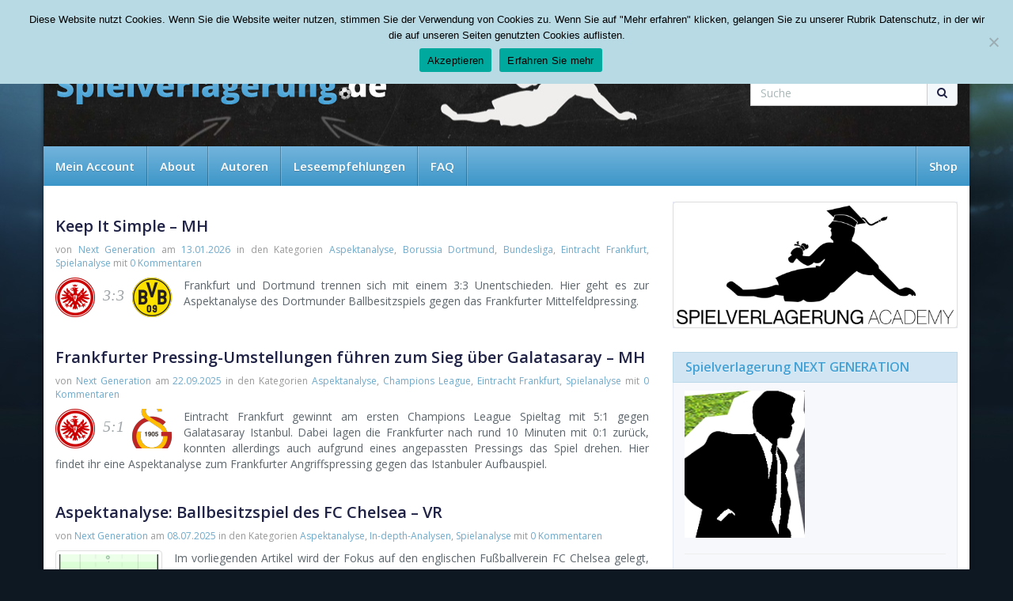

--- FILE ---
content_type: text/html; charset=UTF-8
request_url: https://spielverlagerung.de/teamportrats/aspektanalyse/
body_size: 14337
content:
<!DOCTYPE html>
<html lang="de">
	<head>
		<meta charset="utf-8">
		<meta http-equiv="X-UA-Compatible" content="IE=edge,chrome=1">
		<meta name="viewport" content="width=device-width, initial-scale=1.0, maximum-scale=1.0, user-scalable=no"/>
		<title> &raquo; Aspektanalyse</title>
		<link rel="stylesheet" href="//fonts.googleapis.com/css?family=Open+Sans:400,600">
		<link rel="stylesheet" href="//netdna.bootstrapcdn.com/font-awesome/4.1.0/css/font-awesome.min.css">
		<link rel="stylesheet" href="//netdna.bootstrapcdn.com/bootstrap/3.1.1/css/bootstrap.min.css">
		<link rel="stylesheet" type="text/css" href="https://spielverlagerung.de/wp-content/themes/spielverlagerung.de-relaunch/style.css">
		<link rel="shortcut icon" href="https://spielverlagerung.de/wp-content/themes/spielverlagerung.de-relaunch/favicon.ico" type="image/x-icon" />
		<meta name='robots' content='max-image-preview:large' />
	<style>img:is([sizes="auto" i], [sizes^="auto," i]) { contain-intrinsic-size: 3000px 1500px }</style>
	<link rel="alternate" type="application/rss+xml" title="Spielverlagerung.de &raquo; Aspektanalyse Kategorie-Feed" href="https://spielverlagerung.de/teamportrats/aspektanalyse/feed/" />
<script type="text/javascript">
/* <![CDATA[ */
window._wpemojiSettings = {"baseUrl":"https:\/\/s.w.org\/images\/core\/emoji\/15.0.3\/72x72\/","ext":".png","svgUrl":"https:\/\/s.w.org\/images\/core\/emoji\/15.0.3\/svg\/","svgExt":".svg","source":{"concatemoji":"https:\/\/spielverlagerung.de\/wp-includes\/js\/wp-emoji-release.min.js?ver=6.7.4"}};
/*! This file is auto-generated */
!function(i,n){var o,s,e;function c(e){try{var t={supportTests:e,timestamp:(new Date).valueOf()};sessionStorage.setItem(o,JSON.stringify(t))}catch(e){}}function p(e,t,n){e.clearRect(0,0,e.canvas.width,e.canvas.height),e.fillText(t,0,0);var t=new Uint32Array(e.getImageData(0,0,e.canvas.width,e.canvas.height).data),r=(e.clearRect(0,0,e.canvas.width,e.canvas.height),e.fillText(n,0,0),new Uint32Array(e.getImageData(0,0,e.canvas.width,e.canvas.height).data));return t.every(function(e,t){return e===r[t]})}function u(e,t,n){switch(t){case"flag":return n(e,"\ud83c\udff3\ufe0f\u200d\u26a7\ufe0f","\ud83c\udff3\ufe0f\u200b\u26a7\ufe0f")?!1:!n(e,"\ud83c\uddfa\ud83c\uddf3","\ud83c\uddfa\u200b\ud83c\uddf3")&&!n(e,"\ud83c\udff4\udb40\udc67\udb40\udc62\udb40\udc65\udb40\udc6e\udb40\udc67\udb40\udc7f","\ud83c\udff4\u200b\udb40\udc67\u200b\udb40\udc62\u200b\udb40\udc65\u200b\udb40\udc6e\u200b\udb40\udc67\u200b\udb40\udc7f");case"emoji":return!n(e,"\ud83d\udc26\u200d\u2b1b","\ud83d\udc26\u200b\u2b1b")}return!1}function f(e,t,n){var r="undefined"!=typeof WorkerGlobalScope&&self instanceof WorkerGlobalScope?new OffscreenCanvas(300,150):i.createElement("canvas"),a=r.getContext("2d",{willReadFrequently:!0}),o=(a.textBaseline="top",a.font="600 32px Arial",{});return e.forEach(function(e){o[e]=t(a,e,n)}),o}function t(e){var t=i.createElement("script");t.src=e,t.defer=!0,i.head.appendChild(t)}"undefined"!=typeof Promise&&(o="wpEmojiSettingsSupports",s=["flag","emoji"],n.supports={everything:!0,everythingExceptFlag:!0},e=new Promise(function(e){i.addEventListener("DOMContentLoaded",e,{once:!0})}),new Promise(function(t){var n=function(){try{var e=JSON.parse(sessionStorage.getItem(o));if("object"==typeof e&&"number"==typeof e.timestamp&&(new Date).valueOf()<e.timestamp+604800&&"object"==typeof e.supportTests)return e.supportTests}catch(e){}return null}();if(!n){if("undefined"!=typeof Worker&&"undefined"!=typeof OffscreenCanvas&&"undefined"!=typeof URL&&URL.createObjectURL&&"undefined"!=typeof Blob)try{var e="postMessage("+f.toString()+"("+[JSON.stringify(s),u.toString(),p.toString()].join(",")+"));",r=new Blob([e],{type:"text/javascript"}),a=new Worker(URL.createObjectURL(r),{name:"wpTestEmojiSupports"});return void(a.onmessage=function(e){c(n=e.data),a.terminate(),t(n)})}catch(e){}c(n=f(s,u,p))}t(n)}).then(function(e){for(var t in e)n.supports[t]=e[t],n.supports.everything=n.supports.everything&&n.supports[t],"flag"!==t&&(n.supports.everythingExceptFlag=n.supports.everythingExceptFlag&&n.supports[t]);n.supports.everythingExceptFlag=n.supports.everythingExceptFlag&&!n.supports.flag,n.DOMReady=!1,n.readyCallback=function(){n.DOMReady=!0}}).then(function(){return e}).then(function(){var e;n.supports.everything||(n.readyCallback(),(e=n.source||{}).concatemoji?t(e.concatemoji):e.wpemoji&&e.twemoji&&(t(e.twemoji),t(e.wpemoji)))}))}((window,document),window._wpemojiSettings);
/* ]]> */
</script>
<style id='wp-emoji-styles-inline-css' type='text/css'>

	img.wp-smiley, img.emoji {
		display: inline !important;
		border: none !important;
		box-shadow: none !important;
		height: 1em !important;
		width: 1em !important;
		margin: 0 0.07em !important;
		vertical-align: -0.1em !important;
		background: none !important;
		padding: 0 !important;
	}
</style>
<link rel='stylesheet' id='wp-block-library-css' href='https://spielverlagerung.de/wp-includes/css/dist/block-library/style.min.css?ver=6.7.4' type='text/css' media='all' />
<style id='classic-theme-styles-inline-css' type='text/css'>
/*! This file is auto-generated */
.wp-block-button__link{color:#fff;background-color:#32373c;border-radius:9999px;box-shadow:none;text-decoration:none;padding:calc(.667em + 2px) calc(1.333em + 2px);font-size:1.125em}.wp-block-file__button{background:#32373c;color:#fff;text-decoration:none}
</style>
<style id='global-styles-inline-css' type='text/css'>
:root{--wp--preset--aspect-ratio--square: 1;--wp--preset--aspect-ratio--4-3: 4/3;--wp--preset--aspect-ratio--3-4: 3/4;--wp--preset--aspect-ratio--3-2: 3/2;--wp--preset--aspect-ratio--2-3: 2/3;--wp--preset--aspect-ratio--16-9: 16/9;--wp--preset--aspect-ratio--9-16: 9/16;--wp--preset--color--black: #000000;--wp--preset--color--cyan-bluish-gray: #abb8c3;--wp--preset--color--white: #ffffff;--wp--preset--color--pale-pink: #f78da7;--wp--preset--color--vivid-red: #cf2e2e;--wp--preset--color--luminous-vivid-orange: #ff6900;--wp--preset--color--luminous-vivid-amber: #fcb900;--wp--preset--color--light-green-cyan: #7bdcb5;--wp--preset--color--vivid-green-cyan: #00d084;--wp--preset--color--pale-cyan-blue: #8ed1fc;--wp--preset--color--vivid-cyan-blue: #0693e3;--wp--preset--color--vivid-purple: #9b51e0;--wp--preset--gradient--vivid-cyan-blue-to-vivid-purple: linear-gradient(135deg,rgba(6,147,227,1) 0%,rgb(155,81,224) 100%);--wp--preset--gradient--light-green-cyan-to-vivid-green-cyan: linear-gradient(135deg,rgb(122,220,180) 0%,rgb(0,208,130) 100%);--wp--preset--gradient--luminous-vivid-amber-to-luminous-vivid-orange: linear-gradient(135deg,rgba(252,185,0,1) 0%,rgba(255,105,0,1) 100%);--wp--preset--gradient--luminous-vivid-orange-to-vivid-red: linear-gradient(135deg,rgba(255,105,0,1) 0%,rgb(207,46,46) 100%);--wp--preset--gradient--very-light-gray-to-cyan-bluish-gray: linear-gradient(135deg,rgb(238,238,238) 0%,rgb(169,184,195) 100%);--wp--preset--gradient--cool-to-warm-spectrum: linear-gradient(135deg,rgb(74,234,220) 0%,rgb(151,120,209) 20%,rgb(207,42,186) 40%,rgb(238,44,130) 60%,rgb(251,105,98) 80%,rgb(254,248,76) 100%);--wp--preset--gradient--blush-light-purple: linear-gradient(135deg,rgb(255,206,236) 0%,rgb(152,150,240) 100%);--wp--preset--gradient--blush-bordeaux: linear-gradient(135deg,rgb(254,205,165) 0%,rgb(254,45,45) 50%,rgb(107,0,62) 100%);--wp--preset--gradient--luminous-dusk: linear-gradient(135deg,rgb(255,203,112) 0%,rgb(199,81,192) 50%,rgb(65,88,208) 100%);--wp--preset--gradient--pale-ocean: linear-gradient(135deg,rgb(255,245,203) 0%,rgb(182,227,212) 50%,rgb(51,167,181) 100%);--wp--preset--gradient--electric-grass: linear-gradient(135deg,rgb(202,248,128) 0%,rgb(113,206,126) 100%);--wp--preset--gradient--midnight: linear-gradient(135deg,rgb(2,3,129) 0%,rgb(40,116,252) 100%);--wp--preset--font-size--small: 13px;--wp--preset--font-size--medium: 20px;--wp--preset--font-size--large: 36px;--wp--preset--font-size--x-large: 42px;--wp--preset--spacing--20: 0.44rem;--wp--preset--spacing--30: 0.67rem;--wp--preset--spacing--40: 1rem;--wp--preset--spacing--50: 1.5rem;--wp--preset--spacing--60: 2.25rem;--wp--preset--spacing--70: 3.38rem;--wp--preset--spacing--80: 5.06rem;--wp--preset--shadow--natural: 6px 6px 9px rgba(0, 0, 0, 0.2);--wp--preset--shadow--deep: 12px 12px 50px rgba(0, 0, 0, 0.4);--wp--preset--shadow--sharp: 6px 6px 0px rgba(0, 0, 0, 0.2);--wp--preset--shadow--outlined: 6px 6px 0px -3px rgba(255, 255, 255, 1), 6px 6px rgba(0, 0, 0, 1);--wp--preset--shadow--crisp: 6px 6px 0px rgba(0, 0, 0, 1);}:where(.is-layout-flex){gap: 0.5em;}:where(.is-layout-grid){gap: 0.5em;}body .is-layout-flex{display: flex;}.is-layout-flex{flex-wrap: wrap;align-items: center;}.is-layout-flex > :is(*, div){margin: 0;}body .is-layout-grid{display: grid;}.is-layout-grid > :is(*, div){margin: 0;}:where(.wp-block-columns.is-layout-flex){gap: 2em;}:where(.wp-block-columns.is-layout-grid){gap: 2em;}:where(.wp-block-post-template.is-layout-flex){gap: 1.25em;}:where(.wp-block-post-template.is-layout-grid){gap: 1.25em;}.has-black-color{color: var(--wp--preset--color--black) !important;}.has-cyan-bluish-gray-color{color: var(--wp--preset--color--cyan-bluish-gray) !important;}.has-white-color{color: var(--wp--preset--color--white) !important;}.has-pale-pink-color{color: var(--wp--preset--color--pale-pink) !important;}.has-vivid-red-color{color: var(--wp--preset--color--vivid-red) !important;}.has-luminous-vivid-orange-color{color: var(--wp--preset--color--luminous-vivid-orange) !important;}.has-luminous-vivid-amber-color{color: var(--wp--preset--color--luminous-vivid-amber) !important;}.has-light-green-cyan-color{color: var(--wp--preset--color--light-green-cyan) !important;}.has-vivid-green-cyan-color{color: var(--wp--preset--color--vivid-green-cyan) !important;}.has-pale-cyan-blue-color{color: var(--wp--preset--color--pale-cyan-blue) !important;}.has-vivid-cyan-blue-color{color: var(--wp--preset--color--vivid-cyan-blue) !important;}.has-vivid-purple-color{color: var(--wp--preset--color--vivid-purple) !important;}.has-black-background-color{background-color: var(--wp--preset--color--black) !important;}.has-cyan-bluish-gray-background-color{background-color: var(--wp--preset--color--cyan-bluish-gray) !important;}.has-white-background-color{background-color: var(--wp--preset--color--white) !important;}.has-pale-pink-background-color{background-color: var(--wp--preset--color--pale-pink) !important;}.has-vivid-red-background-color{background-color: var(--wp--preset--color--vivid-red) !important;}.has-luminous-vivid-orange-background-color{background-color: var(--wp--preset--color--luminous-vivid-orange) !important;}.has-luminous-vivid-amber-background-color{background-color: var(--wp--preset--color--luminous-vivid-amber) !important;}.has-light-green-cyan-background-color{background-color: var(--wp--preset--color--light-green-cyan) !important;}.has-vivid-green-cyan-background-color{background-color: var(--wp--preset--color--vivid-green-cyan) !important;}.has-pale-cyan-blue-background-color{background-color: var(--wp--preset--color--pale-cyan-blue) !important;}.has-vivid-cyan-blue-background-color{background-color: var(--wp--preset--color--vivid-cyan-blue) !important;}.has-vivid-purple-background-color{background-color: var(--wp--preset--color--vivid-purple) !important;}.has-black-border-color{border-color: var(--wp--preset--color--black) !important;}.has-cyan-bluish-gray-border-color{border-color: var(--wp--preset--color--cyan-bluish-gray) !important;}.has-white-border-color{border-color: var(--wp--preset--color--white) !important;}.has-pale-pink-border-color{border-color: var(--wp--preset--color--pale-pink) !important;}.has-vivid-red-border-color{border-color: var(--wp--preset--color--vivid-red) !important;}.has-luminous-vivid-orange-border-color{border-color: var(--wp--preset--color--luminous-vivid-orange) !important;}.has-luminous-vivid-amber-border-color{border-color: var(--wp--preset--color--luminous-vivid-amber) !important;}.has-light-green-cyan-border-color{border-color: var(--wp--preset--color--light-green-cyan) !important;}.has-vivid-green-cyan-border-color{border-color: var(--wp--preset--color--vivid-green-cyan) !important;}.has-pale-cyan-blue-border-color{border-color: var(--wp--preset--color--pale-cyan-blue) !important;}.has-vivid-cyan-blue-border-color{border-color: var(--wp--preset--color--vivid-cyan-blue) !important;}.has-vivid-purple-border-color{border-color: var(--wp--preset--color--vivid-purple) !important;}.has-vivid-cyan-blue-to-vivid-purple-gradient-background{background: var(--wp--preset--gradient--vivid-cyan-blue-to-vivid-purple) !important;}.has-light-green-cyan-to-vivid-green-cyan-gradient-background{background: var(--wp--preset--gradient--light-green-cyan-to-vivid-green-cyan) !important;}.has-luminous-vivid-amber-to-luminous-vivid-orange-gradient-background{background: var(--wp--preset--gradient--luminous-vivid-amber-to-luminous-vivid-orange) !important;}.has-luminous-vivid-orange-to-vivid-red-gradient-background{background: var(--wp--preset--gradient--luminous-vivid-orange-to-vivid-red) !important;}.has-very-light-gray-to-cyan-bluish-gray-gradient-background{background: var(--wp--preset--gradient--very-light-gray-to-cyan-bluish-gray) !important;}.has-cool-to-warm-spectrum-gradient-background{background: var(--wp--preset--gradient--cool-to-warm-spectrum) !important;}.has-blush-light-purple-gradient-background{background: var(--wp--preset--gradient--blush-light-purple) !important;}.has-blush-bordeaux-gradient-background{background: var(--wp--preset--gradient--blush-bordeaux) !important;}.has-luminous-dusk-gradient-background{background: var(--wp--preset--gradient--luminous-dusk) !important;}.has-pale-ocean-gradient-background{background: var(--wp--preset--gradient--pale-ocean) !important;}.has-electric-grass-gradient-background{background: var(--wp--preset--gradient--electric-grass) !important;}.has-midnight-gradient-background{background: var(--wp--preset--gradient--midnight) !important;}.has-small-font-size{font-size: var(--wp--preset--font-size--small) !important;}.has-medium-font-size{font-size: var(--wp--preset--font-size--medium) !important;}.has-large-font-size{font-size: var(--wp--preset--font-size--large) !important;}.has-x-large-font-size{font-size: var(--wp--preset--font-size--x-large) !important;}
:where(.wp-block-post-template.is-layout-flex){gap: 1.25em;}:where(.wp-block-post-template.is-layout-grid){gap: 1.25em;}
:where(.wp-block-columns.is-layout-flex){gap: 2em;}:where(.wp-block-columns.is-layout-grid){gap: 2em;}
:root :where(.wp-block-pullquote){font-size: 1.5em;line-height: 1.6;}
</style>
<link rel='stylesheet' id='contact-form-7-css' href='https://spielverlagerung.de/wp-content/plugins/contact-form-7/includes/css/styles.css?ver=6.0.3' type='text/css' media='all' />
<link rel='stylesheet' id='cookie-notice-front-css' href='https://spielverlagerung.de/wp-content/plugins/cookie-notice/css/front.min.css?ver=2.5.5' type='text/css' media='all' />
<link rel='stylesheet' id='arpw-style-css' href='https://spielverlagerung.de/wp-content/plugins/advanced-random-posts-widget/assets/css/arpw-frontend.css?ver=6.7.4' type='text/css' media='all' />
<link rel='stylesheet' id='tablepress-default-css' href='https://spielverlagerung.de/wp-content/plugins/tablepress/css/build/default.css?ver=3.0.2' type='text/css' media='all' />
<script type="text/javascript" id="cookie-notice-front-js-before">
/* <![CDATA[ */
var cnArgs = {"ajaxUrl":"https:\/\/spielverlagerung.de\/wp-admin\/admin-ajax.php","nonce":"a516b341c4","hideEffect":"fade","position":"top","onScroll":false,"onScrollOffset":100,"onClick":false,"cookieName":"cookie_notice_accepted","cookieTime":2592000,"cookieTimeRejected":2592000,"globalCookie":false,"redirection":false,"cache":false,"revokeCookies":false,"revokeCookiesOpt":"automatic"};
/* ]]> */
</script>
<script type="text/javascript" src="https://spielverlagerung.de/wp-content/plugins/cookie-notice/js/front.min.js?ver=2.5.5" id="cookie-notice-front-js"></script>
<link rel="https://api.w.org/" href="https://spielverlagerung.de/wp-json/" /><link rel="alternate" title="JSON" type="application/json" href="https://spielverlagerung.de/wp-json/wp/v2/categories/769" /><link rel="EditURI" type="application/rsd+xml" title="RSD" href="https://spielverlagerung.de/xmlrpc.php?rsd" />
<meta name="generator" content="WordPress 6.7.4" />

<!-- Dynamic Widgets by QURL loaded - http://www.dynamic-widgets.com //-->
	</head>
	<body class="archive category category-aspektanalyse category-769 cookies-not-set">
					<div class="container" id="bnr">
				 			</div>
		
		<a href="#" id="totop"><i class="fa fa-arrow-circle-up"></i></a>

		<div id="wrapper">
			<div class="container">
				<div class="row" id="topbar">
					<div class="col-sm-3">
						<p>Thursday, 22.01.2026</p>
					</div>
					<div class="col-sm-9">
						<ul id="menu-topbar" class="list-inline pull-right"><li id="menu-item-27983" class="menu-item menu-item-type-post_type menu-item-object-page"><a href="https://spielverlagerung.de/my-account/">Mein Account</a></li>
<li id="menu-item-60" class="menu-item menu-item-type-post_type menu-item-object-page"><a href="https://spielverlagerung.de/about/">About</a></li>
<li id="menu-item-709" class="menu-item menu-item-type-post_type menu-item-object-page"><a href="https://spielverlagerung.de/autoren/">Autoren</a></li>
<li id="menu-item-4519" class="menu-item menu-item-type-post_type menu-item-object-page"><a href="https://spielverlagerung.de/leseempfehlungen/">Leseempfehlungen</a></li>
<li id="menu-item-1566" class="menu-item menu-item-type-post_type menu-item-object-page"><a href="https://spielverlagerung.de/faq/">FAQ</a></li>
</ul>					</div>
				</div>
				<header class="row" id="header">
					<div class="col-md-9 col-sm-8">
						<a href="https://spielverlagerung.de" title="zur Startseite" class="brand">
							<img src="https://spielverlagerung.de/wp-content/themes/spielverlagerung.de-relaunch/_/img/logo.png" width="420" height="45" alt="Spielverlagerung.de Logo" />
						</a>
					</div>
<div class="col-md-3 col-sm-4">
													
												<ul class="list-inline pull-right header-social hidden-xs">
							<li><a href=" https://www.facebook.com/Spielverlagerung"><i class="fa fa-facebook"></i></a></li>
							<li><a href="  https://twitter.com/spielvrlagerung"><i class="fa fa-twitter"></i></a></li>
							<li><a href="https://spielverlagerung.de/rss/"><i class="fa fa-rss"></i></a></li>
							<li><a href="  https://spielverlagerung.de/category/podcast/feed/"><i class="fa fa-microphone"></i></a></li>
						</ul>
						<form role="search" action="https://spielverlagerung.de" class="pull-right hidden-xs">
							<div class="input-group">
								<input type="text" name="s" id="s" placeholder="Suche" class="form-control" />
								<div class="input-group-btn">
									<button type="submit" class="btn btn-default"><i class="fa fa-search"></i></button>
								</div>
							</div>
						</form>
					</div>
				</header>

				
				<nav class="row" id="navigation">
					<div class="navbar" role="navigation">
						<div class="navbar-header">
							<button type="button" class="navbar-toggle" data-toggle="collapse" data-target=".navbar-collapse">
								<span class="sr-only">Toggle navigation</span>
								<span class="icon-bar"></span>
								<span class="icon-bar"></span>
								<span class="icon-bar"></span>
							</button>
							<a class="navbar-brand visible-xs" href="#">Navigation</a>
						</div>
						<div class="navbar-collapse collapse">
							<ul id="menu-topbar-1" class="nav navbar-nav multi-level"><li id="menu-item-27983" class="menu-item menu-item-type-post_type menu-item-object-page"><a href="https://spielverlagerung.de/my-account/">Mein Account</a></li>
<li id="menu-item-60" class="menu-item menu-item-type-post_type menu-item-object-page"><a href="https://spielverlagerung.de/about/">About</a></li>
<li id="menu-item-709" class="menu-item menu-item-type-post_type menu-item-object-page"><a href="https://spielverlagerung.de/autoren/">Autoren</a></li>
<li id="menu-item-4519" class="menu-item menu-item-type-post_type menu-item-object-page"><a href="https://spielverlagerung.de/leseempfehlungen/">Leseempfehlungen</a></li>
<li id="menu-item-1566" class="menu-item menu-item-type-post_type menu-item-object-page"><a href="https://spielverlagerung.de/faq/">FAQ</a></li>
</ul>
							<ul id="menu-shop" class="nav navbar-nav navbar-right"><li id="menu-item-27393" class="menu-item menu-item-type-custom menu-item-object-custom"><a href="/unser-shop/">Shop</a></li>
</ul>						</div>
					</div>
				</nav>
		
		<section class="row" id="content-wrapper">
			<div class="col-md-8" id="content">
				<div class="posts">
    				<article class="post-58165 post type-post status-publish format-standard has-post-thumbnail hentry category-aspektanalyse category-bvb category-bundesliga category-eintracht-frankfurt category-ana">
	<h2 class="post-title">
		<a href="https://spielverlagerung.de/2026/01/13/keep-it-simple-mh/" title="Keep It Simple &#8211; MH">
			Keep It Simple &#8211; MH		</a>
	</h2>
	<p class="post-meta">
		von <a href="https://spielverlagerung.de/author/svng/" title="Beiträge von Next Generation" rel="author">Next Generation</a> am <a href="https://spielverlagerung.de/2026/01/13/keep-it-simple-mh/#comments" title="zu den Kommentaren">13.01.2026</a>
		
					in den Kategorien <a href="https://spielverlagerung.de/teamportrats/aspektanalyse/" rel="category tag">Aspektanalyse</a>, <a href="https://spielverlagerung.de/ana/buli/bvb/" rel="category tag">Borussia Dortmund</a>, <a href="https://spielverlagerung.de/bundesliga/" rel="category tag">Bundesliga</a>, <a href="https://spielverlagerung.de/ana/buli/eintracht-frankfurt/" rel="category tag">Eintracht Frankfurt</a>, <a href="https://spielverlagerung.de/ana/" rel="category tag">Spielanalyse</a>					
		mit <a href="https://spielverlagerung.de/2026/01/13/keep-it-simple-mh/#comments" title="zu den Kommentaren">0 Kommentaren</a>
	</p>
	
			<div class="vereine pull-left">
			<a href="https://spielverlagerung.de/2026/01/13/keep-it-simple-mh/" title="Keep It Simple &#8211; MH">
				<img width="50" height="50" src="https://spielverlagerung.de/wp-content/uploads/2014/08/eintracht-frankfurt-50x50.png" class="attachment-slider-small size-slider-small wp-post-image" alt="" decoding="async" srcset="https://spielverlagerung.de/wp-content/uploads/2014/08/eintracht-frankfurt-50x50.png 50w, https://spielverlagerung.de/wp-content/uploads/2014/08/eintracht-frankfurt-150x150.png 150w, https://spielverlagerung.de/wp-content/uploads/2014/08/eintracht-frankfurt-300x300.png 300w, https://spielverlagerung.de/wp-content/uploads/2014/08/eintracht-frankfurt-180x180.png 180w, https://spielverlagerung.de/wp-content/uploads/2014/08/eintracht-frankfurt-32x32.png 32w, https://spielverlagerung.de/wp-content/uploads/2014/08/eintracht-frankfurt-170x170.png 170w, https://spielverlagerung.de/wp-content/uploads/2014/08/eintracht-frankfurt-284x284.png 284w, https://spielverlagerung.de/wp-content/uploads/2014/08/eintracht-frankfurt-90x90.png 90w, https://spielverlagerung.de/wp-content/uploads/2014/08/eintracht-frankfurt.png 466w" sizes="(max-width: 50px) 100vw, 50px" /><span class="ergebnis">3:3</span><img width="50" height="50" src="https://spielverlagerung.de/wp-content/uploads/2014/08/borussia-dortmund-50x50.png" class="attachment-slider-small size-slider-small wp-post-image" alt="" decoding="async" srcset="https://spielverlagerung.de/wp-content/uploads/2014/08/borussia-dortmund-50x50.png 50w, https://spielverlagerung.de/wp-content/uploads/2014/08/borussia-dortmund-150x150.png 150w, https://spielverlagerung.de/wp-content/uploads/2014/08/borussia-dortmund-300x300.png 300w, https://spielverlagerung.de/wp-content/uploads/2014/08/borussia-dortmund-180x180.png 180w, https://spielverlagerung.de/wp-content/uploads/2014/08/borussia-dortmund-32x32.png 32w, https://spielverlagerung.de/wp-content/uploads/2014/08/borussia-dortmund-170x170.png 170w, https://spielverlagerung.de/wp-content/uploads/2014/08/borussia-dortmund-284x284.png 284w, https://spielverlagerung.de/wp-content/uploads/2014/08/borussia-dortmund-90x90.png 90w, https://spielverlagerung.de/wp-content/uploads/2014/08/borussia-dortmund.png 768w" sizes="(max-width: 50px) 100vw, 50px" />			</a>
		</div>
		
	<p>Frankfurt und Dortmund trennen sich mit einem 3:3 Unentschieden. Hier geht es zur Aspektanalyse des Dortmunder Ballbesitzspiels gegen das Frankfurter Mittelfeldpressing.</p>
	
	<div class="clearfix"></div>
</article><article class="post-57019 post type-post status-publish format-standard has-post-thumbnail hentry category-aspektanalyse category-cl category-eintracht-frankfurt category-ana">
	<h2 class="post-title">
		<a href="https://spielverlagerung.de/2025/09/22/frankfurter-pressing-umstellungen-fuehren-zum-sieg-ueber-galatasaray/" title="Frankfurter Pressing-Umstellungen führen zum Sieg über Galatasaray &#8211; MH">
			Frankfurter Pressing-Umstellungen führen zum Sieg über Galatasaray &#8211; MH		</a>
	</h2>
	<p class="post-meta">
		von <a href="https://spielverlagerung.de/author/svng/" title="Beiträge von Next Generation" rel="author">Next Generation</a> am <a href="https://spielverlagerung.de/2025/09/22/frankfurter-pressing-umstellungen-fuehren-zum-sieg-ueber-galatasaray/#comments" title="zu den Kommentaren">22.09.2025</a>
		
					in den Kategorien <a href="https://spielverlagerung.de/teamportrats/aspektanalyse/" rel="category tag">Aspektanalyse</a>, <a href="https://spielverlagerung.de/cl/" rel="category tag">Champions League</a>, <a href="https://spielverlagerung.de/ana/buli/eintracht-frankfurt/" rel="category tag">Eintracht Frankfurt</a>, <a href="https://spielverlagerung.de/ana/" rel="category tag">Spielanalyse</a>					
		mit <a href="https://spielverlagerung.de/2025/09/22/frankfurter-pressing-umstellungen-fuehren-zum-sieg-ueber-galatasaray/#comments" title="zu den Kommentaren">0 Kommentaren</a>
	</p>
	
			<div class="vereine pull-left">
			<a href="https://spielverlagerung.de/2025/09/22/frankfurter-pressing-umstellungen-fuehren-zum-sieg-ueber-galatasaray/" title="Frankfurter Pressing-Umstellungen führen zum Sieg über Galatasaray &#8211; MH">
				<img width="50" height="50" src="https://spielverlagerung.de/wp-content/uploads/2014/08/eintracht-frankfurt-50x50.png" class="attachment-slider-small size-slider-small wp-post-image" alt="" decoding="async" srcset="https://spielverlagerung.de/wp-content/uploads/2014/08/eintracht-frankfurt-50x50.png 50w, https://spielverlagerung.de/wp-content/uploads/2014/08/eintracht-frankfurt-150x150.png 150w, https://spielverlagerung.de/wp-content/uploads/2014/08/eintracht-frankfurt-300x300.png 300w, https://spielverlagerung.de/wp-content/uploads/2014/08/eintracht-frankfurt-180x180.png 180w, https://spielverlagerung.de/wp-content/uploads/2014/08/eintracht-frankfurt-32x32.png 32w, https://spielverlagerung.de/wp-content/uploads/2014/08/eintracht-frankfurt-170x170.png 170w, https://spielverlagerung.de/wp-content/uploads/2014/08/eintracht-frankfurt-284x284.png 284w, https://spielverlagerung.de/wp-content/uploads/2014/08/eintracht-frankfurt-90x90.png 90w, https://spielverlagerung.de/wp-content/uploads/2014/08/eintracht-frankfurt.png 466w" sizes="(max-width: 50px) 100vw, 50px" /><span class="ergebnis">5:1</span><img width="50" height="50" src="https://spielverlagerung.de/wp-content/uploads/2014/08/galatasaray-50x50.png" class="attachment-slider-small size-slider-small wp-post-image" alt="" decoding="async" loading="lazy" srcset="https://spielverlagerung.de/wp-content/uploads/2014/08/galatasaray-50x50.png 50w, https://spielverlagerung.de/wp-content/uploads/2014/08/galatasaray-150x150.png 150w, https://spielverlagerung.de/wp-content/uploads/2014/08/galatasaray-32x32.png 32w, https://spielverlagerung.de/wp-content/uploads/2014/08/galatasaray-90x90.png 90w, https://spielverlagerung.de/wp-content/uploads/2014/08/galatasaray-300x300.png 300w" sizes="auto, (max-width: 50px) 100vw, 50px" />			</a>
		</div>
		
	<p>Eintracht Frankfurt gewinnt am ersten Champions League Spieltag mit 5:1 gegen Galatasaray Istanbul. Dabei lagen die Frankfurter nach rund 10 Minuten mit 0:1 zurück, konnten allerdings auch aufgrund eines angepassten Pressings das Spiel drehen. Hier findet ihr eine Aspektanalyse zum Frankfurter Angriffspressing gegen das Istanbuler Aufbauspiel.</p>
	
	<div class="clearfix"></div>
</article><article class="post-56509 post type-post status-publish format-standard has-post-thumbnail hentry category-aspektanalyse category-in-depth category-ana tag-anbindung-zwischen-linien tag-angriffsmechanismen tag-anschlussaktionen-im-zentrum tag-asymmetrische-rollenverteilung tag-aufbaudreieck tag-aufbaustruktur tag-ausweichen-der-sechser tag-ballbesitz-zur-kontrolle tag-ballbesitzphasen tag-ballferne-optionen tag-ballverlagerung-zur-schwachstelle tag-ballzirkulation-zur-raumfindung tag-bewegungsmuster-im-angriffsdrittel tag-bindung-der-ersten-pressinglinie tag-bindung-durch-passdreiecke tag-breitenstaffelung tag-diagonalitaet-im-passspiel tag-doppelpaesse-zur-raumoeffnung tag-dreiecksbildung-im-zentrum tag-einruecken-der-aussenverteidiger tag-engenaufloesung-durch-technik tag-flache-staffelung tag-fluegelverlagerung tag-fokus-auf-halbraeume tag-freilaufverhalten tag-funktionale-breite tag-gegner-in-bewegung-bringen tag-gegnerorientiertes-positionieren tag-gezielte-tiefenbespielung tag-gezieltes-anlocken tag-gruppentaktische-loesungen tag-halbraumbesetzung tag-isolation-ballferner-spieler tag-klare-zonenaufteilung tag-kontrolle-im-zweiten-drittel tag-offene-koerperstellung tag-offensivstaffelung tag-passdynamik tag-positionsspiel tag-positionswechsel tag-pressingresistenz tag-pressingumgehung tag-provozierter-raumgewinn tag-raumaufteilung tag-raumoeffnung-durch-andribbeln tag-raumueberladung tag-rhythmische-wechsel tag-rollenflexibilitaet tag-rueckraumpraesenz tag-rueckraumsicherung tag-situatives-auskippen tag-spiel-auf-die-dritte-linie tag-spiel-mit-dem-ersten-kontakt tag-spielkontrolle tag-spielrhythmus tag-spielverlagerung tag-staffelung-hinter-dem-ball tag-strategische-raumbesetzung tag-strategische-tiefe tag-struktur-im-aufbau tag-strukturierte-ballprogression tag-strukturierte-ballzirkulation tag-tiefenlaeufe tag-tiefenstaffelung tag-uebergang-von-aufbau-zu-durchbruch tag-ueberladungsmechanismen tag-vertikale-kompaktheit tag-vororientierung-im-zentrum tag-zonenbesetzung tag-zwischenraumspiel">
	<h2 class="post-title">
		<a href="https://spielverlagerung.de/2025/07/08/aspektanalyse-ballbesitzspiel-des-fc-chelsea-vr/" title="Aspektanalyse: Ballbesitzspiel des FC Chelsea &#8211; VR">
			Aspektanalyse: Ballbesitzspiel des FC Chelsea &#8211; VR		</a>
	</h2>
	<p class="post-meta">
		von <a href="https://spielverlagerung.de/author/svng/" title="Beiträge von Next Generation" rel="author">Next Generation</a> am <a href="https://spielverlagerung.de/2025/07/08/aspektanalyse-ballbesitzspiel-des-fc-chelsea-vr/#comments" title="zu den Kommentaren">08.07.2025</a>
		
					in den Kategorien <a href="https://spielverlagerung.de/teamportrats/aspektanalyse/" rel="category tag">Aspektanalyse</a>, <a href="https://spielverlagerung.de/in-depth/" rel="category tag">In-depth-Analysen</a>, <a href="https://spielverlagerung.de/ana/" rel="category tag">Spielanalyse</a>					
		mit <a href="https://spielverlagerung.de/2025/07/08/aspektanalyse-ballbesitzspiel-des-fc-chelsea-vr/#comments" title="zu den Kommentaren">0 Kommentaren</a>
	</p>
	
			<a href="https://spielverlagerung.de/2025/07/08/aspektanalyse-ballbesitzspiel-des-fc-chelsea-vr/" title="Aspektanalyse: Ballbesitzspiel des FC Chelsea &#8211; VR">
			<img width="135" height="90" src="https://spielverlagerung.de/wp-content/uploads/2025/07/Grafik-6-135x90.png" class="alignleft img-thumbnail wp-post-image" alt="" decoding="async" loading="lazy" />		</a>
		
	<p style="font-weight: 400">Im vorliegenden Artikel wird der Fokus auf den englischen Fußballverein FC Chelsea gelegt, der als letztes verbliebenes Team aus der Premier League das Halbfinale des Turniers (Klub-WM) erreicht hat und dort auf den brasilianischen Klub Fluminense trifft. Im Rahmen dieser Analyse wurden insbesondere die beiden vorangegangenen Partien gegen Benfica Lissabon und Palmeiras detailliert untersucht. Ziel der Betrachtung ist es, zentrale Stärken des Teams herauszuarbeiten sowie bestehende Schwächen aufzuzeigen, die behoben werden müssen, damit Chelsea als ernstzunehmender Titelanwärter gelten kann.</p>
<p style="font-weight: 400">
	
	<div class="clearfix"></div>
</article><article class="post-56449 post type-post status-publish format-standard has-post-thumbnail hentry category-aspektanalyse category-dfb-team category-junioren category-nationalteams category-ana">
	<h2 class="post-title">
		<a href="https://spielverlagerung.de/2025/07/05/u21-em-finale-englische-manipulation-des-deutschen-pressings-mh/" title="U21 EM-Finale: Englische Manipulation des Deutschen Pressings &#8211; MH">
			U21 EM-Finale: Englische Manipulation des Deutschen Pressings &#8211; MH		</a>
	</h2>
	<p class="post-meta">
		von <a href="https://spielverlagerung.de/author/svng/" title="Beiträge von Next Generation" rel="author">Next Generation</a> am <a href="https://spielverlagerung.de/2025/07/05/u21-em-finale-englische-manipulation-des-deutschen-pressings-mh/#comments" title="zu den Kommentaren">05.07.2025</a>
		
					in den Kategorien <a href="https://spielverlagerung.de/teamportrats/aspektanalyse/" rel="category tag">Aspektanalyse</a>, <a href="https://spielverlagerung.de/nationalteams/dfb-team/" rel="category tag">DFB-Team</a>, <a href="https://spielverlagerung.de/nationalteams/junioren/" rel="category tag">Junioren</a>, <a href="https://spielverlagerung.de/nationalteams/" rel="category tag">Nationalteams</a>, <a href="https://spielverlagerung.de/ana/" rel="category tag">Spielanalyse</a>					
		mit <a href="https://spielverlagerung.de/2025/07/05/u21-em-finale-englische-manipulation-des-deutschen-pressings-mh/#comments" title="zu den Kommentaren">0 Kommentaren</a>
	</p>
	
			<div class="vereine pull-left">
			<a href="https://spielverlagerung.de/2025/07/05/u21-em-finale-englische-manipulation-des-deutschen-pressings-mh/" title="U21 EM-Finale: Englische Manipulation des Deutschen Pressings &#8211; MH">
				<img width="50" height="50" src="https://spielverlagerung.de/wp-content/uploads/2015/05/England-50x50.png" class="attachment-slider-small size-slider-small wp-post-image" alt="" decoding="async" loading="lazy" srcset="https://spielverlagerung.de/wp-content/uploads/2015/05/England-50x50.png 50w, https://spielverlagerung.de/wp-content/uploads/2015/05/England-150x150.png 150w, https://spielverlagerung.de/wp-content/uploads/2015/05/England-32x32.png 32w, https://spielverlagerung.de/wp-content/uploads/2015/05/England-90x90.png 90w" sizes="auto, (max-width: 50px) 100vw, 50px" /><span class="ergebnis">3:2 n. V.</span><img width="50" height="50" src="https://spielverlagerung.de/wp-content/uploads/2014/10/Germany-50x50.png" class="attachment-slider-small size-slider-small wp-post-image" alt="" decoding="async" loading="lazy" srcset="https://spielverlagerung.de/wp-content/uploads/2014/10/Germany-50x50.png 50w, https://spielverlagerung.de/wp-content/uploads/2014/10/Germany-150x150.png 150w, https://spielverlagerung.de/wp-content/uploads/2014/10/Germany-32x32.png 32w, https://spielverlagerung.de/wp-content/uploads/2014/10/Germany-90x90.png 90w, https://spielverlagerung.de/wp-content/uploads/2014/10/Germany-300x300.png 300w" sizes="auto, (max-width: 50px) 100vw, 50px" />			</a>
		</div>
		
	<p>England gewinnt das Finale der U21 EM gegen Deutschland mit 3:2. Bereits nach 20 Minuten führt England mit 2:0. Diese Aspektanalyse beschäftigt sich mit den Gründen für den fehlenden Zugriff des deutschen Angriffspressings auf den englischen Spielaufbau.</p>
	
	<div class="clearfix"></div>
</article><article class="post-56375 post type-post status-publish format-standard hentry category-aspektanalyse category-junioren category-problemanalysen category-ana tag-2-1-4-3-formation tag-2-4-4-aufbau tag-4-4-1-1-pressing tag-4-4-2-staffelung tag-anderson tag-arrey-mbi tag-aussenverteidiger tag-ballfernes-aufruecken tag-ballverlustverhalten tag-boxbesetzung tag-breitengeber tag-brown tag-collins tag-defensive-uebergaenge tag-deutschland-vs-england tag-diagonale-laeufe tag-diagonales-durchschieben tag-em-2025 tag-finalanalyse tag-flankenqualitaet tag-fluegelverteidigung tag-fluegelzonen tag-gegenpressing tag-gegenstoesse tag-halbraum tag-halbraumpraesenz tag-isolation tag-klaerungsverhalten tag-kompaktheit tag-konterabsicherung tag-letzte-linie tag-mannorientierung tag-martel tag-mcatee tag-oermann tag-pressinghoehe tag-pressingresistenz tag-raumdeckung tag-raumoeffnung tag-reitz tag-restangriff-england tag-restverteidigung tag-rueckraumkontrolle tag-scanning tag-scott tag-staffelung tag-staffelungshoehe tag-staffelungsluecken tag-stansfield tag-strukturprobleme tag-taktische-disziplin tag-tiefenlaeufe tag-umschaltmomente tag-umschaltspiel tag-verbindungsspieler tag-woltemade tag-zentrumskontrolle tag-zugriffsmuster tag-zweite-baelle">
	<h2 class="post-title">
		<a href="https://spielverlagerung.de/2025/06/30/aspektanalyse-ballfern-fokus-im-englischen-restangriff-mx/" title="Aspektanalyse: Ballfern-Fokus im englischen Restangriff &#8211; MX">
			Aspektanalyse: Ballfern-Fokus im englischen Restangriff &#8211; MX		</a>
	</h2>
	<p class="post-meta">
		von <a href="https://spielverlagerung.de/author/svng/" title="Beiträge von Next Generation" rel="author">Next Generation</a> am <a href="https://spielverlagerung.de/2025/06/30/aspektanalyse-ballfern-fokus-im-englischen-restangriff-mx/#comments" title="zu den Kommentaren">30.06.2025</a>
		
					in den Kategorien <a href="https://spielverlagerung.de/teamportrats/aspektanalyse/" rel="category tag">Aspektanalyse</a>, <a href="https://spielverlagerung.de/nationalteams/junioren/" rel="category tag">Junioren</a>, <a href="https://spielverlagerung.de/teamportrats/problemanalysen/" rel="category tag">Problemanalysen</a>, <a href="https://spielverlagerung.de/ana/" rel="category tag">Spielanalyse</a>					
		mit <a href="https://spielverlagerung.de/2025/06/30/aspektanalyse-ballfern-fokus-im-englischen-restangriff-mx/#comments" title="zu den Kommentaren">0 Kommentaren</a>
	</p>
	
			<div class="vereine pull-left">
			<a href="https://spielverlagerung.de/2025/06/30/aspektanalyse-ballfern-fokus-im-englischen-restangriff-mx/" title="Aspektanalyse: Ballfern-Fokus im englischen Restangriff &#8211; MX">
				<img width="50" height="50" src="https://spielverlagerung.de/wp-content/uploads/2015/05/England-50x50.png" class="attachment-slider-small size-slider-small wp-post-image" alt="" decoding="async" loading="lazy" srcset="https://spielverlagerung.de/wp-content/uploads/2015/05/England-50x50.png 50w, https://spielverlagerung.de/wp-content/uploads/2015/05/England-150x150.png 150w, https://spielverlagerung.de/wp-content/uploads/2015/05/England-32x32.png 32w, https://spielverlagerung.de/wp-content/uploads/2015/05/England-90x90.png 90w" sizes="auto, (max-width: 50px) 100vw, 50px" /><span class="ergebnis">3:2 n. V.</span><img width="50" height="50" src="https://spielverlagerung.de/wp-content/uploads/2014/10/Germany-50x50.png" class="attachment-slider-small size-slider-small wp-post-image" alt="" decoding="async" loading="lazy" srcset="https://spielverlagerung.de/wp-content/uploads/2014/10/Germany-50x50.png 50w, https://spielverlagerung.de/wp-content/uploads/2014/10/Germany-150x150.png 150w, https://spielverlagerung.de/wp-content/uploads/2014/10/Germany-32x32.png 32w, https://spielverlagerung.de/wp-content/uploads/2014/10/Germany-90x90.png 90w, https://spielverlagerung.de/wp-content/uploads/2014/10/Germany-300x300.png 300w" sizes="auto, (max-width: 50px) 100vw, 50px" />			</a>
		</div>
		
	<p>Progression hat immer zwei Seiten. Im Rahmen des U21-EM-Finales werfen wir heute einen Blick auf die Restverteidigung der deutschen U-Nationalmannschaft – und darauf, wie England gezielt deren Restangriffssicherung unter Druck setzte.</p>
	
	<div class="clearfix"></div>
</article><article class="post-56315 post type-post status-publish format-standard hentry category-aspektanalyse category-klub-wm category-kurz-ausgefuhrt category-ana">
	<h2 class="post-title">
		<a href="https://spielverlagerung.de/2025/06/27/aspektanalyse-kompakt-bayerische-ansaetze-in-madrid-sr/" title="Aspektanalyse kompakt: Bayrische Ansätze in Madrid -SR">
			Aspektanalyse kompakt: Bayrische Ansätze in Madrid -SR		</a>
	</h2>
	<p class="post-meta">
		von <a href="https://spielverlagerung.de/author/svng/" title="Beiträge von Next Generation" rel="author">Next Generation</a> am <a href="https://spielverlagerung.de/2025/06/27/aspektanalyse-kompakt-bayerische-ansaetze-in-madrid-sr/#comments" title="zu den Kommentaren">27.06.2025</a>
		
					in den Kategorien <a href="https://spielverlagerung.de/teamportrats/aspektanalyse/" rel="category tag">Aspektanalyse</a>, <a href="https://spielverlagerung.de/klub-wm/" rel="category tag">Klub-WM</a>, <a href="https://spielverlagerung.de/kurz-ausgefuhrt/" rel="category tag">Kurz ausgeführt</a>, <a href="https://spielverlagerung.de/ana/" rel="category tag">Spielanalyse</a>					
		mit <a href="https://spielverlagerung.de/2025/06/27/aspektanalyse-kompakt-bayerische-ansaetze-in-madrid-sr/#comments" title="zu den Kommentaren">0 Kommentaren</a>
	</p>
	
			<div class="vereine pull-left">
			<a href="https://spielverlagerung.de/2025/06/27/aspektanalyse-kompakt-bayerische-ansaetze-in-madrid-sr/" title="Aspektanalyse kompakt: Bayrische Ansätze in Madrid -SR">
				<img width="50" height="50" src="https://spielverlagerung.de/wp-content/uploads/2014/08/red-bull-salzburg-50x50.png" class="attachment-slider-small size-slider-small wp-post-image" alt="" decoding="async" loading="lazy" srcset="https://spielverlagerung.de/wp-content/uploads/2014/08/red-bull-salzburg-50x50.png 50w, https://spielverlagerung.de/wp-content/uploads/2014/08/red-bull-salzburg-150x150.png 150w, https://spielverlagerung.de/wp-content/uploads/2014/08/red-bull-salzburg-32x32.png 32w, https://spielverlagerung.de/wp-content/uploads/2014/08/red-bull-salzburg-90x90.png 90w, https://spielverlagerung.de/wp-content/uploads/2014/08/red-bull-salzburg-300x300.png 300w" sizes="auto, (max-width: 50px) 100vw, 50px" /><span class="ergebnis">0:3</span><img width="50" height="50" src="https://spielverlagerung.de/wp-content/uploads/2014/08/real-madrid-50x50.png" class="attachment-slider-small size-slider-small wp-post-image" alt="" decoding="async" loading="lazy" srcset="https://spielverlagerung.de/wp-content/uploads/2014/08/real-madrid-50x50.png 50w, https://spielverlagerung.de/wp-content/uploads/2014/08/real-madrid-150x150.png 150w, https://spielverlagerung.de/wp-content/uploads/2014/08/real-madrid-32x32.png 32w, https://spielverlagerung.de/wp-content/uploads/2014/08/real-madrid-90x90.png 90w, https://spielverlagerung.de/wp-content/uploads/2014/08/real-madrid-300x300.png 300w" sizes="auto, (max-width: 50px) 100vw, 50px" />			</a>
		</div>
		
	<p data-start="224" data-end="653">In der Nacht von Donnerstag auf Freitag trafen Red Bull Salzburg und Real Madrid bei der Klub-WM aufeinander. Beide Teams hatten nach den ersten beiden Gruppenspielen jeweils vier Punkte gesammelt – entsprechend stand nicht nur der Gruppensieg, sondern auch das Weiterkommen auf dem Spiel. Sollte Al-Hilal im Parallelspiel gegen Pachuca gewinnen, hätte der Verlierer dieser Partie das Nachsehen gehabt und wäre ausgeschieden.</p>
	
	<div class="clearfix"></div>
</article><article class="post-55905 post type-post status-publish format-standard hentry category-aspektanalyse category-cl category-in-depth category-ana">
	<h2 class="post-title">
		<a href="https://spielverlagerung.de/2025/06/05/weiterfuehrende-ananlyse-zum-champions-league-finale/" title="Aspektanalyse Teil 2: Pariser Pressingdominaz">
			Aspektanalyse Teil 2: Pariser Pressingdominaz		</a>
	</h2>
	<p class="post-meta">
		von <a href="https://spielverlagerung.de/author/svng/" title="Beiträge von Next Generation" rel="author">Next Generation</a> am <a href="https://spielverlagerung.de/2025/06/05/weiterfuehrende-ananlyse-zum-champions-league-finale/#comments" title="zu den Kommentaren">05.06.2025</a>
		
					in den Kategorien <a href="https://spielverlagerung.de/teamportrats/aspektanalyse/" rel="category tag">Aspektanalyse</a>, <a href="https://spielverlagerung.de/cl/" rel="category tag">Champions League</a>, <a href="https://spielverlagerung.de/in-depth/" rel="category tag">In-depth-Analysen</a>, <a href="https://spielverlagerung.de/ana/" rel="category tag">Spielanalyse</a>					
		mit <a href="https://spielverlagerung.de/2025/06/05/weiterfuehrende-ananlyse-zum-champions-league-finale/#comments" title="zu den Kommentaren">0 Kommentaren</a>
	</p>
	
			<div class="vereine pull-left">
			<a href="https://spielverlagerung.de/2025/06/05/weiterfuehrende-ananlyse-zum-champions-league-finale/" title="Aspektanalyse Teil 2: Pariser Pressingdominaz">
				<img width="50" height="50" src="https://spielverlagerung.de/wp-content/uploads/2017/01/New_PSG-50x50.png" class="attachment-slider-small size-slider-small wp-post-image" alt="" decoding="async" loading="lazy" srcset="https://spielverlagerung.de/wp-content/uploads/2017/01/New_PSG-50x50.png 50w, https://spielverlagerung.de/wp-content/uploads/2017/01/New_PSG-150x150.png 150w, https://spielverlagerung.de/wp-content/uploads/2017/01/New_PSG-181x180.png 181w, https://spielverlagerung.de/wp-content/uploads/2017/01/New_PSG-32x32.png 32w, https://spielverlagerung.de/wp-content/uploads/2017/01/New_PSG-170x169.png 170w, https://spielverlagerung.de/wp-content/uploads/2017/01/New_PSG-90x90.png 90w, https://spielverlagerung.de/wp-content/uploads/2017/01/New_PSG.png 273w" sizes="auto, (max-width: 50px) 100vw, 50px" /><span class="ergebnis">5:0</span><img width="50" height="50" src="https://spielverlagerung.de/wp-content/uploads/2014/08/inter-50x50.png" class="attachment-slider-small size-slider-small wp-post-image" alt="" decoding="async" loading="lazy" srcset="https://spielverlagerung.de/wp-content/uploads/2014/08/inter-50x50.png 50w, https://spielverlagerung.de/wp-content/uploads/2014/08/inter-150x150.png 150w, https://spielverlagerung.de/wp-content/uploads/2014/08/inter-32x32.png 32w, https://spielverlagerung.de/wp-content/uploads/2014/08/inter-90x90.png 90w, https://spielverlagerung.de/wp-content/uploads/2014/08/inter-300x300.png 300w" sizes="auto, (max-width: 50px) 100vw, 50px" />			</a>
		</div>
		
	<p style="font-weight: 400;">Im Champions-League-Finale 2025 in München präsentierte sich Paris Saint-Germain in einer überragenden Verfassung und dominierte das Spiel auf allen Ebenen. Nachdem wir im ersten Teil das beeindruckende Ballbesitzspiel der Pariser detailliert <a href="http://(https://spielverlagerung.de/2025/06/04/defensive-gewinnt-spiele-offensive-gewinnt-titel-mh)">analysiert</a> haben, widmen wir uns in diesem zweiten Teil dem hochintensiven Pressing der Franzosen und den damit verbundenen Schwächen von Inter Mailand im eigenen Ballbesitzspiel.</p>
	
	<div class="clearfix"></div>
</article><article class="post-55883 post type-post status-publish format-standard hentry category-aspektanalyse category-cl category-ana">
	<h2 class="post-title">
		<a href="https://spielverlagerung.de/2025/06/04/defensive-gewinnt-spiele-offensive-gewinnt-titel-mh/" title="Aspektanalyse Teil 1: Defensive gewinnt Spiele, Offensive gewinnt Titel! &#8211; MH">
			Aspektanalyse Teil 1: Defensive gewinnt Spiele, Offensive gewinnt Titel! &#8211; MH		</a>
	</h2>
	<p class="post-meta">
		von <a href="https://spielverlagerung.de/author/svng/" title="Beiträge von Next Generation" rel="author">Next Generation</a> am <a href="https://spielverlagerung.de/2025/06/04/defensive-gewinnt-spiele-offensive-gewinnt-titel-mh/#comments" title="zu den Kommentaren">04.06.2025</a>
		
					in den Kategorien <a href="https://spielverlagerung.de/teamportrats/aspektanalyse/" rel="category tag">Aspektanalyse</a>, <a href="https://spielverlagerung.de/cl/" rel="category tag">Champions League</a>, <a href="https://spielverlagerung.de/ana/" rel="category tag">Spielanalyse</a>					
		mit <a href="https://spielverlagerung.de/2025/06/04/defensive-gewinnt-spiele-offensive-gewinnt-titel-mh/#comments" title="zu den Kommentaren">0 Kommentaren</a>
	</p>
	
			<div class="vereine pull-left">
			<a href="https://spielverlagerung.de/2025/06/04/defensive-gewinnt-spiele-offensive-gewinnt-titel-mh/" title="Aspektanalyse Teil 1: Defensive gewinnt Spiele, Offensive gewinnt Titel! &#8211; MH">
				<img width="50" height="50" src="https://spielverlagerung.de/wp-content/uploads/2017/01/New_PSG-50x50.png" class="attachment-slider-small size-slider-small wp-post-image" alt="" decoding="async" loading="lazy" srcset="https://spielverlagerung.de/wp-content/uploads/2017/01/New_PSG-50x50.png 50w, https://spielverlagerung.de/wp-content/uploads/2017/01/New_PSG-150x150.png 150w, https://spielverlagerung.de/wp-content/uploads/2017/01/New_PSG-181x180.png 181w, https://spielverlagerung.de/wp-content/uploads/2017/01/New_PSG-32x32.png 32w, https://spielverlagerung.de/wp-content/uploads/2017/01/New_PSG-170x169.png 170w, https://spielverlagerung.de/wp-content/uploads/2017/01/New_PSG-90x90.png 90w, https://spielverlagerung.de/wp-content/uploads/2017/01/New_PSG.png 273w" sizes="auto, (max-width: 50px) 100vw, 50px" /><span class="ergebnis">5:0</span><img width="50" height="50" src="https://spielverlagerung.de/wp-content/uploads/2014/08/inter-50x50.png" class="attachment-slider-small size-slider-small wp-post-image" alt="" decoding="async" loading="lazy" srcset="https://spielverlagerung.de/wp-content/uploads/2014/08/inter-50x50.png 50w, https://spielverlagerung.de/wp-content/uploads/2014/08/inter-150x150.png 150w, https://spielverlagerung.de/wp-content/uploads/2014/08/inter-32x32.png 32w, https://spielverlagerung.de/wp-content/uploads/2014/08/inter-90x90.png 90w, https://spielverlagerung.de/wp-content/uploads/2014/08/inter-300x300.png 300w" sizes="auto, (max-width: 50px) 100vw, 50px" />			</a>
		</div>
		
	<p>PSG gewinnt das Champions League Finale mit 5:0 gegen Inter Mailand. Dabei dominiert Paris vor allem zu Beginn des Spiels aufgrund ihres flexiblen Ballbesitzes. In dieser Aspekt Analyse wird das Pariser Ballbesitzspiel analysiert.</p>
	
	<div class="clearfix"></div>
</article><article class="post-55484 post type-post status-publish format-standard has-post-thumbnail hentry category-aktuelle-teams category-aspektanalyse category-niederlande category-ana tag-ajax tag-amsterdam tag-farioli tag-feyenoord tag-fussballtaktik tag-guardiola tag-positionsspiel tag-pressing tag-ana tag-taktik tag-teamanalyse">
	<h2 class="post-title">
		<a href="https://spielverlagerung.de/2025/02/04/aspektanalyse-positionsspiel-mit-freiheit/" title="Aspektanalyse: Positionsspiel mit Freiheit &#8211; MX">
			Aspektanalyse: Positionsspiel mit Freiheit &#8211; MX		</a>
	</h2>
	<p class="post-meta">
		von <a href="https://spielverlagerung.de/author/svng/" title="Beiträge von Next Generation" rel="author">Next Generation</a> am <a href="https://spielverlagerung.de/2025/02/04/aspektanalyse-positionsspiel-mit-freiheit/#comments" title="zu den Kommentaren">04.02.2025</a>
		
					in den Kategorien <a href="https://spielverlagerung.de/teamportrats/aktuelle-teams/" rel="category tag">Aktuelle Teams</a>, <a href="https://spielverlagerung.de/teamportrats/aspektanalyse/" rel="category tag">Aspektanalyse</a>, <a href="https://spielverlagerung.de/internationale-ligen/niederlande/" rel="category tag">Eredivisie</a>, <a href="https://spielverlagerung.de/ana/" rel="category tag">Spielanalyse</a>					
		mit <a href="https://spielverlagerung.de/2025/02/04/aspektanalyse-positionsspiel-mit-freiheit/#comments" title="zu den Kommentaren">0 Kommentaren</a>
	</p>
	
			<a href="https://spielverlagerung.de/2025/02/04/aspektanalyse-positionsspiel-mit-freiheit/" title="Aspektanalyse: Positionsspiel mit Freiheit &#8211; MX">
			<img width="135" height="90" src="https://spielverlagerung.de/wp-content/uploads/2014/08/ajax-135x90.png" class="alignleft img-thumbnail wp-post-image" alt="" decoding="async" loading="lazy" />		</a>
		
	<p>Ajax Amsterdam gewinnt den „De Klassieker“ gegen Feyenoord Rotterdam mit 2:1. Francesco Farioli ist unter Taktikinteressierten für seine ausgeprägte Ballbesitzorientierung bekannt – eine Philosophie, die auch Ajax verfolgt. Dies spiegelte sich auchh im wohl bedeutendsten Spiel des Landes wider. Doch wie gestaltete sich die Aufbaustruktur gegen Feyenoord genau?</p>
	
	<div class="clearfix"></div>
</article><article class="post-55432 post type-post status-publish format-standard has-post-thumbnail hentry category-aktuelle-teams category-aspektanalyse category-england category-ana category-teamportrats">
	<h2 class="post-title">
		<a href="https://spielverlagerung.de/2025/01/28/geordnetes-chaos-bournemouths-ballbesitzprinzipien-gegen-nottingham-mh/" title="Geordnetes Chaos: Bournemouths Ballbesitzprinzipien gegen Nottingham &#8211; MH">
			Geordnetes Chaos: Bournemouths Ballbesitzprinzipien gegen Nottingham &#8211; MH		</a>
	</h2>
	<p class="post-meta">
		von <a href="https://spielverlagerung.de/author/svng/" title="Beiträge von Next Generation" rel="author">Next Generation</a> am <a href="https://spielverlagerung.de/2025/01/28/geordnetes-chaos-bournemouths-ballbesitzprinzipien-gegen-nottingham-mh/#comments" title="zu den Kommentaren">28.01.2025</a>
		
					in den Kategorien <a href="https://spielverlagerung.de/teamportrats/aktuelle-teams/" rel="category tag">Aktuelle Teams</a>, <a href="https://spielverlagerung.de/teamportrats/aspektanalyse/" rel="category tag">Aspektanalyse</a>, <a href="https://spielverlagerung.de/internationale-ligen/england/" rel="category tag">Premier League</a>, <a href="https://spielverlagerung.de/ana/" rel="category tag">Spielanalyse</a>, <a href="https://spielverlagerung.de/teamportrats/" rel="category tag">Teamporträts</a>					
		mit <a href="https://spielverlagerung.de/2025/01/28/geordnetes-chaos-bournemouths-ballbesitzprinzipien-gegen-nottingham-mh/#comments" title="zu den Kommentaren">0 Kommentaren</a>
	</p>
	
			<a href="https://spielverlagerung.de/2025/01/28/geordnetes-chaos-bournemouths-ballbesitzprinzipien-gegen-nottingham-mh/" title="Geordnetes Chaos: Bournemouths Ballbesitzprinzipien gegen Nottingham &#8211; MH">
			<img width="135" height="90" src="https://spielverlagerung.de/wp-content/uploads/2025/01/Huijsen-135x90.png" class="alignleft img-thumbnail wp-post-image" alt="" decoding="async" loading="lazy" />		</a>
		
	<p>Am 23. Spieltag trafen die beiden Überraschungsteams der Premier League aufeinander. Nottingham, seit 9 Spielen ungeschlagen, konnte in dieser Saison bislang mit herausragender Defensivarbeit glänzen. Bournemouth, trainiert von Andoni Iraola und seit nun 12 Spielen ungeschlagen, verfolgt einen völlig anderen taktischen Ansatz als die meisten anderen Teams. So sagte Guardiola in einem Interview gegenüber TNT Sports: &#8222;Today, modern football is the way Bournemouth, Newcastle, Brighton and Liverpool play.“ Was genau machen diese Teams anders? Der Ansatz von Bournemouth wird anhand des Spiels im Folgenden genauer untersucht.</p>
	
	<div class="clearfix"></div>
</article><hr><ul class="pagination"><li class="active"><a>1</a></li><li><a href="https://spielverlagerung.de/teamportrats/aspektanalyse/page/2/" title="Seite 2" >2</a></li><li><a href="https://spielverlagerung.de/teamportrats/aspektanalyse/page/3/" title="Seite 3" >3</a></li><li><a href="https://spielverlagerung.de/teamportrats/aspektanalyse/page/2/" title="Seite 2 - Ältere Artikel">›</i></a></li></ul>    			</div>
			</div>
			<div class="col-md-4" id="sidebar">
				<aside id="block-2" class="widget widget_block widget_media_image"><div class="wp-block-image">
<figure class="aligncenter size-large is-resized"><a href="https://spielverlagerung.de/sv-academy/"><img loading="lazy" decoding="async" width="1024" height="440" src="https://spielverlagerung.de/wp-content/uploads/2022/06/Asset-5@3000x-1024x440.png" alt="" class="wp-image-50198" style="width:600px;height:auto" srcset="https://spielverlagerung.de/wp-content/uploads/2022/06/Asset-5@3000x-1024x440.png 1024w, https://spielverlagerung.de/wp-content/uploads/2022/06/Asset-5@3000x-300x129.png 300w, https://spielverlagerung.de/wp-content/uploads/2022/06/Asset-5@3000x-768x330.png 768w, https://spielverlagerung.de/wp-content/uploads/2022/06/Asset-5@3000x-1536x659.png 1536w, https://spielverlagerung.de/wp-content/uploads/2022/06/Asset-5@3000x-2048x879.png 2048w, https://spielverlagerung.de/wp-content/uploads/2022/06/Asset-5@3000x-419x180.png 419w, https://spielverlagerung.de/wp-content/uploads/2022/06/Asset-5@3000x-210x90.png 210w, https://spielverlagerung.de/wp-content/uploads/2022/06/Asset-5@3000x-170x73.png 170w, https://spielverlagerung.de/wp-content/uploads/2022/06/Asset-5@3000x-284x122.png 284w" sizes="auto, (max-width: 1024px) 100vw, 1024px" /></a></figure></div></aside><aside id="custom_html-3" class="widget_text widget widget_custom_html"><p class="h1">Spielverlagerung NEXT GENERATION</p><div class="textwidget custom-html-widget"><a href="https://spielverlagerung.de/author/svng/"><img src="https://spielverlagerung.de/wp-content/uploads/2013/09/SVdude.jpg" height="186" width="152"></a>


<hr>

<b>Wir rebooten Spielverlagerung. Unter der "Next Generation" veröffentlichen unsere neuen Autoren, Analysten und Trainer ihren Output. </b> Einige von ihnen haben bereits Erfahrungen gesammelt, andere machen ihre ersten Schritte beim Erstellen von Artikeln. Nicht alle Beiträge werden schon ausgereift sein, aber zur Weiterentwicklung ihrer Verfasser finden wir es sehr wichtig, dass auch sie öffentlich verfügbar sind, um den Austausch und die Diskussion zu ermöglichen, die die Autoren weiterbringen. Daher möchten wir dafür werben, die Texte der "Next Generation" als Entwicklungsprojekt zu verstehen und am Prozessgedanken zu messen. Einige Artikel sind bereits auf dem Level, auf der Startseite von Spielverlagerung erscheinen zu können. <b> » <a href="https://spielverlagerung.de/author/svng/">Hier geht es zur Gesamtübersicht sämtlicher Beiträge der "Next Generation".</a> </b>Die Autoren und Analysten freuen sich auf konstruktives Feedback.</div></aside><aside id="arpw-widget-2" class="widget arpw-widget-random"><p class="h1">Aus dem Archiv</p><br />
<i>Warum nicht mal einen Artikel aus unserem Archiv lesen? Heute im Angebot:</i>
<br /><div class="arpw-random-post "><ul class="arpw-ul"><li class="arpw-li arpw-clearfix"><a href="https://spielverlagerung.de/2018/10/07/einmal-pflicht-zweimal-kuer/"  rel="bookmark"><img width="150" height="150" src="https://spielverlagerung.de/wp-content/uploads/2018/10/hannover-stuttgart-2018-formationen-150x150.png" class="arpw-thumbnail aligncenter wp-post-image" alt="Einmal Pflicht, zweimal Kür" decoding="async" loading="lazy" srcset="https://spielverlagerung.de/wp-content/uploads/2018/10/hannover-stuttgart-2018-formationen-150x150.png 150w, https://spielverlagerung.de/wp-content/uploads/2018/10/hannover-stuttgart-2018-formationen-50x50.png 50w, https://spielverlagerung.de/wp-content/uploads/2018/10/hannover-stuttgart-2018-formationen-32x32.png 32w, https://spielverlagerung.de/wp-content/uploads/2018/10/hannover-stuttgart-2018-formationen-100x100.png 100w" sizes="auto, (max-width: 150px) 100vw, 150px" /></a><a class="arpw-title" href="https://spielverlagerung.de/2018/10/07/einmal-pflicht-zweimal-kuer/" rel="bookmark">Einmal Pflicht, zweimal Kür</a><div class="arpw-summary">Intensität im Anlaufen und gute Mechanismen auf der linken Seite stellen die Weichen für Hannover in der ersten Halbzeit. Danach blühte ein umgestellter VfB auf, die Gastgeber stemmten sich erst gruppentaktisch, später über Anpassungen dagegen.</div></li></ul></div><!-- Generated by https://wordpress.org/plugins/advanced-random-posts-widget/ --></aside><aside id="sv_last_comments-2" class="widget panel-last-comments"><p class="h1">Die neuesten Kommentare</p>			
			<div class="panel-body">
											<div class="comment comment- media">
	  							<div class="media-body">
	  								<a href="https://spielverlagerung.de/2025/02/20/weisswurscht-bei-die-fische-mh/">Weißwurscht bei die Fische &#8211; MH</a>
		    						<p>
		    							<a href="https://spielverlagerung.de/2025/02/20/weisswurscht-bei-die-fische-mh/#comment-664697">Koom</a>: 
		    							Die Kommentarfunktion ist kaputt.									</p>
	  							</div>
							</div>
														<div class="comment comment- media">
	  							<div class="media-body">
	  								<a href="https://spielverlagerung.de/2025/01/18/dortmund-oeffnet-ambivalent-den-zwischenlinienraum-mx/">Dortmund öffnet ambivalent den Zwischenlinienraum &#8211; MX</a>
		    						<p>
		    							<a href="https://spielverlagerung.de/2025/01/18/dortmund-oeffnet-ambivalent-den-zwischenlinienraum-mx/#comment-661985">tobit</a>: 
		    							Brandt ist seit Jahren überspielt, weil ohne ihn eben gar nichts geht. Erst als Balancierer von Bellingh...									</p>
	  							</div>
							</div>
														<div class="comment comment- media">
	  							<div class="media-body">
	  								<a href="https://spielverlagerung.de/2024/12/15/bo-henrikisiert-die-bayern-mx/">Bo henrikisiert die Bayern &#8211; MX</a>
		    						<p>
		    							<a href="https://spielverlagerung.de/2024/12/15/bo-henrikisiert-die-bayern-mx/#comment-661612">AG</a>: 
		    							Ja, mein Eindruck war auch immer, dass er Risiko in Kauf nimmt, um vorne mehr Tore zu schießen. Ob man d...									</p>
	  							</div>
							</div>
														<div class="comment comment- media">
	  							<div class="media-body">
	  								<a href="https://spielverlagerung.de/2024/12/01/extra-der-spielverlagerung-de-adventskalender-2024/">Extra: Der spielverlagerung.de-Adventskalender 2024</a>
		    						<p>
		    							<a href="https://spielverlagerung.de/2024/12/01/extra-der-spielverlagerung-de-adventskalender-2024/#comment-660332">AG</a>: 
		    							Ein frohes neues Jahr an alle und ein großer Dank für den ersten vollständigen Adventskalender seit la...									</p>
	  							</div>
							</div>
														<div class="comment comment- media">
	  							<div class="media-body">
	  								<a href="https://spielverlagerung.de/2024/12/20/tuerchen-20-aston-villas-aufbauspiel/">Türchen 20: Aston Villas Aufbauspiel</a>
		    						<p>
		    							<a href="https://spielverlagerung.de/2024/12/20/tuerchen-20-aston-villas-aufbauspiel/#comment-660331">AG</a>: 
		    							Danke für die vielen Artikel! Aston Villa ist zu Hause echt stark, aber auswärts sieht das wie im Artik...									</p>
	  							</div>
							</div>
										</div>

		</aside>			</div>
		</section>
	</div>
		

	</div>
		<footer id="footer">
			<div class="container">
				<div class="row">
					<div class="col-sm-6">
						<p>Copyright 2026 - Spielverlagerung.de</p>
					</div>
					<div class="col-sm-6">
						<ul class="list-inline pull-right">
							<li><a href="https://spielverlagerung.de/kontakt/">Kontakt</a></li>
							<li>&middot;</li>
							<li><a href="https://spielverlagerung.de/terms/">AGBs</a></li>
							<li>&middot;</li>
							<li><a href="https://spielverlagerung.de/datenschutz/">Datenschutz</a></li>
							<li>&middot;</li>
							<li><a href="https://spielverlagerung.de/impressum/">Impressum</a></li>
						</ul>
					</div>
				</div>
			</div>
		</footer>
		
		<!-- Matomo --><script type="text/javascript">
var _paq = window._paq = window._paq || [];
_paq.push(['trackPageView']);_paq.push(['enableLinkTracking']);_paq.push(['alwaysUseSendBeacon']);_paq.push(['setTrackerUrl', "\/\/spielverlagerung.de\/wp-content\/plugins\/matomo\/app\/matomo.php"]);_paq.push(['setSiteId', '1']);var d=document, g=d.createElement('script'), s=d.getElementsByTagName('script')[0];
g.type='text/javascript'; g.async=true; g.src="\/\/spielverlagerung.de\/wp-content\/uploads\/matomo\/matomo.js"; s.parentNode.insertBefore(g,s);
</script>
<!-- End Matomo Code --><script type="text/javascript" src="https://spielverlagerung.de/wp-includes/js/dist/hooks.min.js?ver=4d63a3d491d11ffd8ac6" id="wp-hooks-js"></script>
<script type="text/javascript" src="https://spielverlagerung.de/wp-includes/js/dist/i18n.min.js?ver=5e580eb46a90c2b997e6" id="wp-i18n-js"></script>
<script type="text/javascript" id="wp-i18n-js-after">
/* <![CDATA[ */
wp.i18n.setLocaleData( { 'text direction\u0004ltr': [ 'ltr' ] } );
/* ]]> */
</script>
<script type="text/javascript" src="https://spielverlagerung.de/wp-content/plugins/contact-form-7/includes/swv/js/index.js?ver=6.0.3" id="swv-js"></script>
<script type="text/javascript" id="contact-form-7-js-translations">
/* <![CDATA[ */
( function( domain, translations ) {
	var localeData = translations.locale_data[ domain ] || translations.locale_data.messages;
	localeData[""].domain = domain;
	wp.i18n.setLocaleData( localeData, domain );
} )( "contact-form-7", {"translation-revision-date":"2025-02-03 17:24:24+0000","generator":"GlotPress\/4.0.1","domain":"messages","locale_data":{"messages":{"":{"domain":"messages","plural-forms":"nplurals=2; plural=n != 1;","lang":"de"},"This contact form is placed in the wrong place.":["Dieses Kontaktformular wurde an der falschen Stelle platziert."],"Error:":["Fehler:"]}},"comment":{"reference":"includes\/js\/index.js"}} );
/* ]]> */
</script>
<script type="text/javascript" id="contact-form-7-js-before">
/* <![CDATA[ */
var wpcf7 = {
    "api": {
        "root": "https:\/\/spielverlagerung.de\/wp-json\/",
        "namespace": "contact-form-7\/v1"
    }
};
/* ]]> */
</script>
<script type="text/javascript" src="https://spielverlagerung.de/wp-content/plugins/contact-form-7/includes/js/index.js?ver=6.0.3" id="contact-form-7-js"></script>
<script type="text/javascript" src="https://spielverlagerung.de/wp-includes/js/comment-reply.min.js?ver=6.7.4" id="comment-reply-js" async="async" data-wp-strategy="async"></script>

		<!-- Cookie Notice plugin v2.5.5 by Hu-manity.co https://hu-manity.co/ -->
		<div id="cookie-notice" role="dialog" class="cookie-notice-hidden cookie-revoke-hidden cn-position-top" aria-label="Cookie Notice" style="background-color: rgba(183,218,229,1);"><div class="cookie-notice-container" style="color: #020202"><span id="cn-notice-text" class="cn-text-container">Diese Website nutzt Cookies. Wenn Sie die Website weiter nutzen, stimmen Sie der Verwendung von Cookies zu. Wenn Sie auf "Mehr erfahren" klicken, gelangen Sie zu unserer Rubrik Datenschutz, in der wir die auf unseren Seiten genutzten Cookies auflisten. </span><span id="cn-notice-buttons" class="cn-buttons-container"><a href="#" id="cn-accept-cookie" data-cookie-set="accept" class="cn-set-cookie cn-button" aria-label="Akzeptieren" style="background-color: #00a99d">Akzeptieren</a><a href="https://spielverlagerung.de/datenschutz/" target="_blank" id="cn-more-info" class="cn-more-info cn-button" aria-label="Erfahren Sie mehr" style="background-color: #00a99d">Erfahren Sie mehr</a></span><span id="cn-close-notice" data-cookie-set="accept" class="cn-close-icon" title=""></span></div>
			
		</div>
		<!-- / Cookie Notice plugin -->	
		<script src="//netdna.bootstrapcdn.com/bootstrap/3.1.1/js/bootstrap.min.js"></script>
		<script src="https://spielverlagerung.de/wp-content/themes/spielverlagerung.de-relaunch/_/js/scripts.js"></script>
		<!--[if lt IE 9]>
			<script src="//cdnjs.cloudflare.com/ajax/libs/html5shiv/3.7/html5shiv.min.js"></script>
			<script src="//cdnjs.cloudflare.com/ajax/libs/respond.js/1.4.2/respond.min.js"></script>
		<![endif]-->
		
		<script type="text/javascript">
			var myurl = document.URL;
			var mysearch = myurl.search('#comment');
			console.log(mysearch);
			if(mysearch != "-1") {
				jQuery('#comments .collapse').collapse();
				jQuery('#comments .caption .h1 a').find('.fa').toggleClass('fa-chevron-down fa-chevron-up'); 
	  			jQuery('#comments .caption .h1 a').find('.txt').html(jQuery('#comments .caption .h1 a').find('.txt').text() == 'Alle ausblenden' ? 'Alle anzeigen' : 'Alle ausblenden');
			}
		</script>

<!-- Kommentar: Football Collective Code -->	
<script>
window.__thefc_config = {
    "dataUrl": "https://fbcollective.com/data",
    "widgetBase": "https://fbcollective.com/widget",
    "apiKey": "7fa306d5-23b4-4add-b27a-08e79131a2d9"
};

(function d(){
"use strict";
var a=window.__thefc_config,b=document.createElement("script");b.src=a.widgetBase+"/widget.js",b.async=!0,document.head.appendChild(b)})();
</script>

	</body>
</html>

--- FILE ---
content_type: application/javascript; charset=utf8
request_url: https://spielverlagerung.de/wp-content/themes/spielverlagerung.de-relaunch/_/js/scripts.js
body_size: 4
content:
jQuery(document).ready(function(ev){
	// Slider
    jQuery('#carousel').on('slide.bs.carousel', function (evt) {
      	jQuery('#carousel .controls li.active').removeClass('active');
      	jQuery('#carousel .controls li:eq('+jQuery(evt.relatedTarget).index()+')').addClass('active');
    })
    
    // YT Video fix
    jQuery('iframe[src*="youtube.com"]').each(function() {
    	jQuery(this).wrap('<div class="elastic-video"></div>');
    });
});

var toTop=jQuery("#totop");
if (jQuery(window).scrollTop() == 0) {
	toTop.fadeOut();
}
jQuery(window).scroll(function() {
	if (jQuery(this).scrollTop() > 0) {
  		toTop.fadeIn();
    } else {
 		toTop.fadeOut();
    }
});


jQuery('ul.dropdown-menu [data-toggle=dropdown]').on('click', function(event) {
    // Avoid following the href location when clicking
    event.preventDefault(); 
    // Avoid having the menu to close when clicking
    event.stopPropagation(); 
    // If a menu is already open we close it
    jQuery('ul.dropdown-menu [data-toggle=dropdown]').parent().first().removeClass('open');
    // opening the one you clicked on
    jQuery(this).parent().addClass('open');

    var menu = jQuery(this).parent().find("ul").first();
    var menupos = jQuery(menu).offset();

    if (menupos.left + menu.width() > jQuery(window).width()) {
        var newpos = -jQuery(menu).width();
        menu.css({ left: newpos });    
    } else {
        var newpos = jQuery(this).parent().width();
        menu.css({ left: newpos });
    }
});